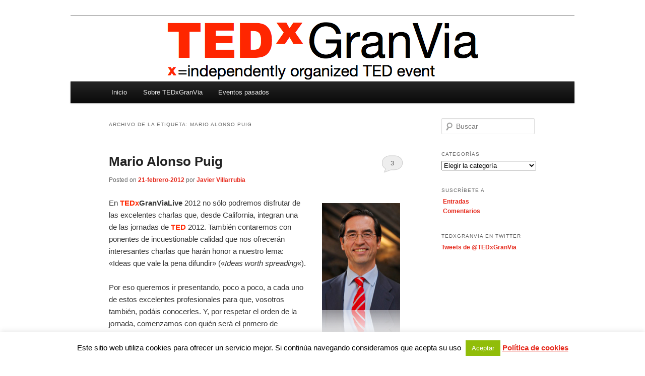

--- FILE ---
content_type: text/html; charset=UTF-8
request_url: http://tedxgranvia.com/tag/mario-alonso-puig/
body_size: 12695
content:
<!DOCTYPE html>
<!--[if IE 6]>
<html id="ie6" dir="ltr" lang="es" prefix="og: https://ogp.me/ns#">
<![endif]-->
<!--[if IE 7]>
<html id="ie7" dir="ltr" lang="es" prefix="og: https://ogp.me/ns#">
<![endif]-->
<!--[if IE 8]>
<html id="ie8" dir="ltr" lang="es" prefix="og: https://ogp.me/ns#">
<![endif]-->
<!--[if !(IE 6) & !(IE 7) & !(IE 8)]><!-->
<html dir="ltr" lang="es" prefix="og: https://ogp.me/ns#">
<!--<![endif]-->
<head>
<meta charset="UTF-8" />
<meta name="viewport" content="width=device-width, initial-scale=1.0" />

<link rel="profile" href="https://gmpg.org/xfn/11" />
<link rel="stylesheet" type="text/css" media="all" href="http://tedxgranvia.com/wp-content/themes/twentyeleven/style.css?ver=20250415" />
<link rel="pingback" href="http://tedxgranvia.com/xmlrpc.php">
<!--[if lt IE 9]>
<script src="http://tedxgranvia.com/wp-content/themes/twentyeleven/js/html5.js?ver=3.7.0" type="text/javascript"></script>
<![endif]-->
	<style>img:is([sizes="auto" i], [sizes^="auto," i]) { contain-intrinsic-size: 3000px 1500px }</style>
	
		<!-- All in One SEO 4.8.8 - aioseo.com -->
		<title>Mario Alonso Puig | TEDxGranVia</title>
	<meta name="robots" content="max-image-preview:large" />
	<link rel="canonical" href="http://tedxgranvia.com/tag/mario-alonso-puig/" />
	<meta name="generator" content="All in One SEO (AIOSEO) 4.8.8" />
		<script type="application/ld+json" class="aioseo-schema">
			{"@context":"https:\/\/schema.org","@graph":[{"@type":"BreadcrumbList","@id":"http:\/\/tedxgranvia.com\/tag\/mario-alonso-puig\/#breadcrumblist","itemListElement":[{"@type":"ListItem","@id":"http:\/\/tedxgranvia.com#listItem","position":1,"name":"Inicio","item":"http:\/\/tedxgranvia.com","nextItem":{"@type":"ListItem","@id":"http:\/\/tedxgranvia.com\/tag\/mario-alonso-puig\/#listItem","name":"Mario Alonso Puig"}},{"@type":"ListItem","@id":"http:\/\/tedxgranvia.com\/tag\/mario-alonso-puig\/#listItem","position":2,"name":"Mario Alonso Puig","previousItem":{"@type":"ListItem","@id":"http:\/\/tedxgranvia.com#listItem","name":"Inicio"}}]},{"@type":"CollectionPage","@id":"http:\/\/tedxgranvia.com\/tag\/mario-alonso-puig\/#collectionpage","url":"http:\/\/tedxgranvia.com\/tag\/mario-alonso-puig\/","name":"Mario Alonso Puig | TEDxGranVia","inLanguage":"es-ES","isPartOf":{"@id":"http:\/\/tedxgranvia.com\/#website"},"breadcrumb":{"@id":"http:\/\/tedxgranvia.com\/tag\/mario-alonso-puig\/#breadcrumblist"}},{"@type":"Organization","@id":"http:\/\/tedxgranvia.com\/#organization","name":"TEDxGranVia","description":"Madrid - Espa\u00f1a - Spain","url":"http:\/\/tedxgranvia.com\/"},{"@type":"WebSite","@id":"http:\/\/tedxgranvia.com\/#website","url":"http:\/\/tedxgranvia.com\/","name":"TEDxGranVia","description":"Madrid - Espa\u00f1a - Spain","inLanguage":"es-ES","publisher":{"@id":"http:\/\/tedxgranvia.com\/#organization"}}]}
		</script>
		<!-- All in One SEO -->

<link rel="alternate" type="application/rss+xml" title="TEDxGranVia &raquo; Feed" href="http://tedxgranvia.com/feed/" />
<link rel="alternate" type="application/rss+xml" title="TEDxGranVia &raquo; Feed de los comentarios" href="http://tedxgranvia.com/comments/feed/" />
<link rel="alternate" type="application/rss+xml" title="TEDxGranVia &raquo; Etiqueta Mario Alonso Puig del feed" href="http://tedxgranvia.com/tag/mario-alonso-puig/feed/" />
<script type="text/javascript">
/* <![CDATA[ */
window._wpemojiSettings = {"baseUrl":"https:\/\/s.w.org\/images\/core\/emoji\/16.0.1\/72x72\/","ext":".png","svgUrl":"https:\/\/s.w.org\/images\/core\/emoji\/16.0.1\/svg\/","svgExt":".svg","source":{"concatemoji":"http:\/\/tedxgranvia.com\/wp-includes\/js\/wp-emoji-release.min.js?ver=e4103d929e8225a1dce81f402db96d74"}};
/*! This file is auto-generated */
!function(s,n){var o,i,e;function c(e){try{var t={supportTests:e,timestamp:(new Date).valueOf()};sessionStorage.setItem(o,JSON.stringify(t))}catch(e){}}function p(e,t,n){e.clearRect(0,0,e.canvas.width,e.canvas.height),e.fillText(t,0,0);var t=new Uint32Array(e.getImageData(0,0,e.canvas.width,e.canvas.height).data),a=(e.clearRect(0,0,e.canvas.width,e.canvas.height),e.fillText(n,0,0),new Uint32Array(e.getImageData(0,0,e.canvas.width,e.canvas.height).data));return t.every(function(e,t){return e===a[t]})}function u(e,t){e.clearRect(0,0,e.canvas.width,e.canvas.height),e.fillText(t,0,0);for(var n=e.getImageData(16,16,1,1),a=0;a<n.data.length;a++)if(0!==n.data[a])return!1;return!0}function f(e,t,n,a){switch(t){case"flag":return n(e,"\ud83c\udff3\ufe0f\u200d\u26a7\ufe0f","\ud83c\udff3\ufe0f\u200b\u26a7\ufe0f")?!1:!n(e,"\ud83c\udde8\ud83c\uddf6","\ud83c\udde8\u200b\ud83c\uddf6")&&!n(e,"\ud83c\udff4\udb40\udc67\udb40\udc62\udb40\udc65\udb40\udc6e\udb40\udc67\udb40\udc7f","\ud83c\udff4\u200b\udb40\udc67\u200b\udb40\udc62\u200b\udb40\udc65\u200b\udb40\udc6e\u200b\udb40\udc67\u200b\udb40\udc7f");case"emoji":return!a(e,"\ud83e\udedf")}return!1}function g(e,t,n,a){var r="undefined"!=typeof WorkerGlobalScope&&self instanceof WorkerGlobalScope?new OffscreenCanvas(300,150):s.createElement("canvas"),o=r.getContext("2d",{willReadFrequently:!0}),i=(o.textBaseline="top",o.font="600 32px Arial",{});return e.forEach(function(e){i[e]=t(o,e,n,a)}),i}function t(e){var t=s.createElement("script");t.src=e,t.defer=!0,s.head.appendChild(t)}"undefined"!=typeof Promise&&(o="wpEmojiSettingsSupports",i=["flag","emoji"],n.supports={everything:!0,everythingExceptFlag:!0},e=new Promise(function(e){s.addEventListener("DOMContentLoaded",e,{once:!0})}),new Promise(function(t){var n=function(){try{var e=JSON.parse(sessionStorage.getItem(o));if("object"==typeof e&&"number"==typeof e.timestamp&&(new Date).valueOf()<e.timestamp+604800&&"object"==typeof e.supportTests)return e.supportTests}catch(e){}return null}();if(!n){if("undefined"!=typeof Worker&&"undefined"!=typeof OffscreenCanvas&&"undefined"!=typeof URL&&URL.createObjectURL&&"undefined"!=typeof Blob)try{var e="postMessage("+g.toString()+"("+[JSON.stringify(i),f.toString(),p.toString(),u.toString()].join(",")+"));",a=new Blob([e],{type:"text/javascript"}),r=new Worker(URL.createObjectURL(a),{name:"wpTestEmojiSupports"});return void(r.onmessage=function(e){c(n=e.data),r.terminate(),t(n)})}catch(e){}c(n=g(i,f,p,u))}t(n)}).then(function(e){for(var t in e)n.supports[t]=e[t],n.supports.everything=n.supports.everything&&n.supports[t],"flag"!==t&&(n.supports.everythingExceptFlag=n.supports.everythingExceptFlag&&n.supports[t]);n.supports.everythingExceptFlag=n.supports.everythingExceptFlag&&!n.supports.flag,n.DOMReady=!1,n.readyCallback=function(){n.DOMReady=!0}}).then(function(){return e}).then(function(){var e;n.supports.everything||(n.readyCallback(),(e=n.source||{}).concatemoji?t(e.concatemoji):e.wpemoji&&e.twemoji&&(t(e.twemoji),t(e.wpemoji)))}))}((window,document),window._wpemojiSettings);
/* ]]> */
</script>
<link rel='stylesheet' id='moztheme2011-css' href='http://tedxgranvia.com/wp-content/plugins/twenty-eleven-theme-extensions/moztheme2011.css?ver=e4103d929e8225a1dce81f402db96d74' type='text/css' media='all' />
<style id='wp-emoji-styles-inline-css' type='text/css'>

	img.wp-smiley, img.emoji {
		display: inline !important;
		border: none !important;
		box-shadow: none !important;
		height: 1em !important;
		width: 1em !important;
		margin: 0 0.07em !important;
		vertical-align: -0.1em !important;
		background: none !important;
		padding: 0 !important;
	}
</style>
<link rel='stylesheet' id='cookie-law-info-css' href='http://tedxgranvia.com/wp-content/plugins/cookie-law-info/legacy/public/css/cookie-law-info-public.css?ver=3.3.5' type='text/css' media='all' />
<link rel='stylesheet' id='cookie-law-info-gdpr-css' href='http://tedxgranvia.com/wp-content/plugins/cookie-law-info/legacy/public/css/cookie-law-info-gdpr.css?ver=3.3.5' type='text/css' media='all' />
<link rel='stylesheet' id='twentyeleven-block-style-css' href='http://tedxgranvia.com/wp-content/themes/twentyeleven/blocks.css?ver=20240703' type='text/css' media='all' />
<link rel='stylesheet' id='mediaelementjs-styles-css' href='http://tedxgranvia.com/wp-content/plugins/media-element-html5-video-and-audio-player/mediaelement/v4/mediaelementplayer.min.css?ver=e4103d929e8225a1dce81f402db96d74' type='text/css' media='all' />
<link rel='stylesheet' id='mediaelementjs-styles-legacy-css' href='http://tedxgranvia.com/wp-content/plugins/media-element-html5-video-and-audio-player/mediaelement/v4/mediaelementplayer-legacy.min.css?ver=e4103d929e8225a1dce81f402db96d74' type='text/css' media='all' />
<script type="text/javascript" src="http://tedxgranvia.com/wp-includes/js/jquery/jquery.min.js?ver=3.7.1" id="jquery-core-js"></script>
<script type="text/javascript" src="http://tedxgranvia.com/wp-includes/js/jquery/jquery-migrate.min.js?ver=3.4.1" id="jquery-migrate-js"></script>
<script type="text/javascript" id="cookie-law-info-js-extra">
/* <![CDATA[ */
var Cli_Data = {"nn_cookie_ids":[],"cookielist":[],"non_necessary_cookies":[],"ccpaEnabled":"","ccpaRegionBased":"","ccpaBarEnabled":"","strictlyEnabled":["necessary","obligatoire"],"ccpaType":"gdpr","js_blocking":"","custom_integration":"","triggerDomRefresh":"","secure_cookies":""};
var cli_cookiebar_settings = {"animate_speed_hide":"500","animate_speed_show":"500","background":"#fff","border":"#444","border_on":"","button_1_button_colour":"#1e73be","button_1_button_hover":"#185c98","button_1_link_colour":"#e62b1e","button_1_as_button":"","button_1_new_win":"","button_2_button_colour":"#333","button_2_button_hover":"#292929","button_2_link_colour":"#e62b1e","button_2_as_button":"","button_2_hidebar":"","button_3_button_colour":"#000","button_3_button_hover":"#000000","button_3_link_colour":"#fff","button_3_as_button":"1","button_3_new_win":"","button_4_button_colour":"#000","button_4_button_hover":"#000000","button_4_link_colour":"#fff","button_4_as_button":"1","button_7_button_colour":"#61a229","button_7_button_hover":"#4e8221","button_7_link_colour":"#fff","button_7_as_button":"1","button_7_new_win":"","font_family":"inherit","header_fix":"","notify_animate_hide":"1","notify_animate_show":"1","notify_div_id":"#cookie-law-info-bar","notify_position_horizontal":"right","notify_position_vertical":"bottom","scroll_close":"1","scroll_close_reload":"","accept_close_reload":"","reject_close_reload":"","showagain_tab":"","showagain_background":"#fff","showagain_border":"#000","showagain_div_id":"#cookie-law-info-again","showagain_x_position":"100%","text":"#000","show_once_yn":"","show_once":"10000","logging_on":"","as_popup":"","popup_overlay":"1","bar_heading_text":"","cookie_bar_as":"banner","popup_showagain_position":"bottom-right","widget_position":"right"};
var log_object = {"ajax_url":"http:\/\/tedxgranvia.com\/wp-admin\/admin-ajax.php"};
/* ]]> */
</script>
<script type="text/javascript" src="http://tedxgranvia.com/wp-content/plugins/cookie-law-info/legacy/public/js/cookie-law-info-public.js?ver=3.3.5" id="cookie-law-info-js"></script>
<script type="text/javascript" src="http://tedxgranvia.com/wp-content/plugins/media-element-html5-video-and-audio-player/mediaelement/v4/mediaelement-and-player.min.js?ver=4.2.8" id="mediaelementjs-scripts-js"></script>
<link rel="https://api.w.org/" href="http://tedxgranvia.com/wp-json/" /><link rel="alternate" title="JSON" type="application/json" href="http://tedxgranvia.com/wp-json/wp/v2/tags/30" /><link rel="EditURI" type="application/rsd+xml" title="RSD" href="http://tedxgranvia.com/xmlrpc.php?rsd" />

	<style>
		/* Link color */
		a,
		#site-title a:focus,
		#site-title a:hover,
		#site-title a:active,
		.entry-title a:hover,
		.entry-title a:focus,
		.entry-title a:active,
		.widget_twentyeleven_ephemera .comments-link a:hover,
		section.recent-posts .other-recent-posts a[rel="bookmark"]:hover,
		section.recent-posts .other-recent-posts .comments-link a:hover,
		.format-image footer.entry-meta a:hover,
		#site-generator a:hover {
			color: #e62b1e;
		}
		section.recent-posts .other-recent-posts .comments-link a:hover {
			border-color: #e62b1e;
		}
		article.feature-image.small .entry-summary p a:hover,
		.entry-header .comments-link a:hover,
		.entry-header .comments-link a:focus,
		.entry-header .comments-link a:active,
		.feature-slider a.active {
			background-color: #e62b1e;
		}
	</style>
	<style type="text/css">.recentcomments a{display:inline !important;padding:0 !important;margin:0 !important;}</style>		<style type="text/css" id="twentyeleven-header-css">
				#site-title,
		#site-description {
			position: absolute;
			clip-path: inset(50%);
		}
				</style>
		<style type="text/css" id="custom-background-css">
body.custom-background { background-color: #ffffff; }
</style>
			<style type="text/css" id="wp-custom-css">
			#branding #searchform {
	display: none;
}		</style>
		</head>

<body class="archive tag tag-mario-alonso-puig tag-30 custom-background wp-embed-responsive wp-theme-twentyeleven two-column right-sidebar">
<div class="skip-link"><a class="assistive-text" href="#content">Ir al contenido principal</a></div><div class="skip-link"><a class="assistive-text" href="#secondary">Ir al contenido secundario</a></div><div id="page" class="hfeed">
	<header id="branding">
			<hgroup>
							<h1 id="site-title"><span><a href="http://tedxgranvia.com/" rel="home" >TEDxGranVia</a></span></h1>
				<h2 id="site-description">Madrid &#8211; España &#8211; Spain</h2>
			</hgroup>

						<a href="http://tedxgranvia.com/" rel="home" >
				<img src="http://tedxgranvia.com/wp-content/uploads/2013/07/TEDxGranVia.png" width="1000" height="130" alt="TEDxGranVia" srcset="http://tedxgranvia.com/wp-content/uploads/2013/07/TEDxGranVia.png 1000w, http://tedxgranvia.com/wp-content/uploads/2013/07/TEDxGranVia-300x39.png 300w, http://tedxgranvia.com/wp-content/uploads/2013/07/TEDxGranVia-500x65.png 500w" sizes="(max-width: 1000px) 100vw, 1000px" decoding="async" fetchpriority="high" />			</a>
			
						<div class="only-search with-image">
					<form method="get" id="searchform" action="http://tedxgranvia.com/">
		<label for="s" class="assistive-text">Buscar</label>
		<input type="text" class="field" name="s" id="s" placeholder="Buscar" />
		<input type="submit" class="submit" name="submit" id="searchsubmit" value="Buscar" />
	</form>
			</div>
				
			<nav id="access">
				<h3 class="assistive-text">Menú principal</h3>
				<div class="menu-menu-1-container"><ul id="menu-menu-1" class="menu"><li id="menu-item-5075" class="menu-item menu-item-type-custom menu-item-object-custom menu-item-home menu-item-5075"><a href="http://tedxgranvia.com">Inicio</a></li>
<li id="menu-item-5009" class="menu-item menu-item-type-post_type menu-item-object-page menu-item-has-children menu-item-5009"><a href="http://tedxgranvia.com/sobre-tedxgranvia/">Sobre TEDxGranVia</a>
<ul class="sub-menu">
	<li id="menu-item-5010" class="menu-item menu-item-type-post_type menu-item-object-page menu-item-5010"><a href="http://tedxgranvia.com/sobre-tedxgranvia/politica-de-cookies/">Política de cookies</a></li>
	<li id="menu-item-5069" class="menu-item menu-item-type-post_type menu-item-object-page menu-item-has-children menu-item-5069"><a href="http://tedxgranvia.com/contacto/">Contacto</a>
	<ul class="sub-menu">
		<li id="menu-item-5071" class="menu-item menu-item-type-post_type menu-item-object-page menu-item-5071"><a href="http://tedxgranvia.com/contacto/solicitud-de-informacion/">Solicitud de información</a></li>
		<li id="menu-item-5070" class="menu-item menu-item-type-post_type menu-item-object-page menu-item-5070"><a href="http://tedxgranvia.com/contacto/prensa/">Prensa</a></li>
	</ul>
</li>
</ul>
</li>
<li id="menu-item-5068" class="menu-item menu-item-type-post_type menu-item-object-page menu-item-has-children menu-item-5068"><a href="http://tedxgranvia.com/eventos-pasados/">Eventos pasados</a>
<ul class="sub-menu">
	<li id="menu-item-5059" class="menu-item menu-item-type-post_type menu-item-object-page menu-item-5059"><a href="http://tedxgranvia.com/eventos-pasados/eventos-pasados-completa/">Eventos pasados  |  Completa</a></li>
	<li id="menu-item-5060" class="menu-item menu-item-type-post_type menu-item-object-page menu-item-5060"><a href="http://tedxgranvia.com/eventos-pasados/eventos-pasados-2016-2/">Eventos pasados  |  2019</a></li>
	<li id="menu-item-5061" class="menu-item menu-item-type-post_type menu-item-object-page menu-item-5061"><a href="http://tedxgranvia.com/eventos-pasados/eventos-pasados-2017/">Eventos pasados  |  2017</a></li>
	<li id="menu-item-5062" class="menu-item menu-item-type-post_type menu-item-object-page menu-item-5062"><a href="http://tedxgranvia.com/eventos-pasados/eventos-pasados-2016/">Eventos pasados  |  2016</a></li>
	<li id="menu-item-5063" class="menu-item menu-item-type-post_type menu-item-object-page menu-item-5063"><a href="http://tedxgranvia.com/eventos-pasados/eventos-pasados-2015/">Eventos pasados  |  2015</a></li>
	<li id="menu-item-5064" class="menu-item menu-item-type-post_type menu-item-object-page menu-item-5064"><a href="http://tedxgranvia.com/eventos-pasados/eventos-pasados-2014/">Eventos pasados  |  2014</a></li>
	<li id="menu-item-5065" class="menu-item menu-item-type-post_type menu-item-object-page menu-item-5065"><a href="http://tedxgranvia.com/eventos-pasados/eventos-pasados-2013/">Eventos pasados  |  2013</a></li>
	<li id="menu-item-5066" class="menu-item menu-item-type-post_type menu-item-object-page menu-item-5066"><a href="http://tedxgranvia.com/eventos-pasados/eventos-pasados-2012/">Eventos pasados  |  2012</a></li>
	<li id="menu-item-5067" class="menu-item menu-item-type-post_type menu-item-object-page menu-item-5067"><a href="http://tedxgranvia.com/eventos-pasados/eventos-pasados-2011/">Eventos pasados  |  2011</a></li>
</ul>
</li>
</ul></div>			</nav><!-- #access -->
	</header><!-- #branding -->


	<div id="main">

		<section id="primary">
			<div id="content" role="main">

			
				<header class="page-header">
					<h1 class="page-title">
					Archivo de la etiqueta: <span>Mario Alonso Puig</span>					</h1>

									</header>

				
				
					
	<article id="post-297" class="post-297 post type-post status-publish format-standard hentry category-tedx category-tedxgranvialive-2012 tag-mario-alonso-puig tag-tedx tag-tedxgranvia tag-tedxgranvialive tag-tedxgranvialive-2012 tag-tedxlive">
		<header class="entry-header">
						<h1 class="entry-title"><a href="http://tedxgranvia.com/2012/02/21/mario-alonso-puig/" rel="bookmark">Mario Alonso Puig</a></h1>
			
						<div class="entry-meta">
				<span class="sep">Posted on </span><a href="http://tedxgranvia.com/2012/02/21/mario-alonso-puig/" title="16:00" rel="bookmark"><time class="entry-date" datetime="2012-02-21T16:00:39+01:00">21-febrero-2012</time></a><span class="by-author"> <span class="sep"> por </span> <span class="author vcard"><a class="url fn n" href="http://tedxgranvia.com/author/javiervb/" title="Ver todas las entradas de Javier Villarrubia" rel="author">Javier Villarrubia</a></span></span>			</div><!-- .entry-meta -->
			
						<div class="comments-link">
				<a href="http://tedxgranvia.com/2012/02/21/mario-alonso-puig/#comments">3</a>			</div>
					</header><!-- .entry-header -->

				<div class="entry-content">
			<p><a href="http://www.marioalonsopuig.com/"><img decoding="async" class="alignright size-medium wp-image-299" style="border-style: initial; border-color: initial; border-image: initial; border-width: 0px;" title="Mario Alonso Puig" src="http://tedxgranvia.com/wp-content/uploads/2012/02/Mario-Alonso-Puig1-155x300.png" alt="Mario Alonso Puig" width="155" height="300" srcset="http://tedxgranvia.com/wp-content/uploads/2012/02/Mario-Alonso-Puig1-155x300.png 155w, http://tedxgranvia.com/wp-content/uploads/2012/02/Mario-Alonso-Puig1.png 180w" sizes="(max-width: 155px) 100vw, 155px" /></a>En <strong><span style="color: #ff2b06;">TEDx</span>GranViaLive</strong> 2012 no sólo podremos disfrutar de las excelentes charlas que, desde California, integran una de las jornadas de <span style="color: #ff2b06;"><strong>TED</strong></span> 2012. También contaremos con ponentes de incuestionable calidad que nos ofrecerán interesantes charlas que harán honor a nuestro lema: «Ideas que vale la pena difundir» («<em>Ideas worth spreading</em>«).</p>
<p>Por eso queremos ir presentando, poco a poco, a cada uno de estos excelentes profesionales para que, vosotros también, podáis conocerles. Y, por respetar el orden de la jornada, comenzamos con quién será el primero de nuestros invitados.</p>
<p><strong>Mario Alonso Puig</strong> es médico, cirujano general y del aparato digestivo, profesor, escritor y conferenciante, tal y como indicamos en la página de la sesión en la que participa, «<em>The Lab</em>«, por la mañana (<a href="http://tedxgranvia.com/tedxgranvialive-2012/tedxgranvialive-2012-the-lab/">http://tedxgranvia.com/tedxgranvialive-2012/tedxgranvialive-2012-the-lab/)</a>. Y, también, como dice en su propia página web, es «uno de los expertos más demandados por las empresas y administraciones públicas para impartir conferencias y seminarios sobre liderazgo, creatividad, innovación empresarial y gestión del cambio»</p>
<p>Pero estos no son los únicos motivos por los que estará con nosotros en <strong><span style="color: #ff2b06;">TEDx</span>GranViaLive</strong> 2012, a pesar de que son más que suficientes razones. Estará porque es una excelente e inquieta persona, que constantemente se esfuerza por aprender y afrontar nuevos retos. Pero, sobre todo, porque conoce perfectamente cuál es el papel que ejerce la comunicación en la transformación de las personas y de las organizaciones, algo que siempre se intenta conseguir en un evento <span style="color: #ff2b06;"><strong>TEDx</strong></span>.</p>
<p>En su charla (con el título «<em>Reinventing yourself – A fresh new opportunity</em>«) seguro que nos ofrece importantes ideas. Pero muy especialmente demostrará, como han podido comprobar todos los que han disfrutado previamente de una charla de Mario Alonso Puig, cómo efectivamente la comunicación (la de él, al menos) logra transformar a las personas (como ocurrirá con todos los asistentes a la sesión «The Lab» de <strong><span style="color: #ff2b06;">TEDx</span>GranViaLive</strong> 2012). Esperamos impacientes.</p>
<p>&nbsp;</p>
<p><strong>Información adicional:</strong></p>
<ul>
<li>Sitio web de Mario Alonso Puig:<br />
<a href="http://marioalonsopuig.com" target="_blank">http://www.marioalonsopuig.com</a></li>
<li>Twitter:<br />
<a href="http://twitter.com/MarioAlonsoPuig" target="_blank">@MarioAlonsoPuig</a></li>
<li>Libros (<a href="http://www.marioalonsopuig.com/books.php" target="_blank">http://www.marioalonsopuig.com/books.php</a>):</li>
<ul>
<li>2004 &#8211; Madera de líder.</li>
<li>2008 &#8211; Vivir es un asunto urgente.</li>
<li>2010 &#8211; Reinventarse.</li>
<li>2011 &#8211; Ahora yo.</li>
</ul>
</ul>
					</div><!-- .entry-content -->
		
		<footer class="entry-meta">
			
										<span class="cat-links">
					<span class="entry-utility-prep entry-utility-prep-cat-links">Publicado en</span> <a href="http://tedxgranvia.com/category/tedx/" rel="category tag">TEDx</a>, <a href="http://tedxgranvia.com/category/tedx/tedxgranvialive/tedxgranvialive-2012/" rel="category tag">TEDxGranViaLive 2012</a>			</span>
							
										<span class="sep"> | </span>
								<span class="tag-links">
					<span class="entry-utility-prep entry-utility-prep-tag-links">Etiquetado</span> <a href="http://tedxgranvia.com/tag/mario-alonso-puig/" rel="tag">Mario Alonso Puig</a>, <a href="http://tedxgranvia.com/tag/tedx/" rel="tag">TEDx</a>, <a href="http://tedxgranvia.com/tag/tedxgranvia/" rel="tag">TEDxGranVia</a>, <a href="http://tedxgranvia.com/tag/tedxgranvialive/" rel="tag">TEDxGranViaLive</a>, <a href="http://tedxgranvia.com/tag/tedxgranvialive-2012/" rel="tag">TEDxGranViaLive 2012</a>, <a href="http://tedxgranvia.com/tag/tedxlive/" rel="tag">TEDxLive</a>			</span>
							
										<span class="sep"> | </span>
						<span class="comments-link"><a href="http://tedxgranvia.com/2012/02/21/mario-alonso-puig/#comments"><b>3</b> Respuestas</a></span>
			
					</footer><!-- .entry-meta -->
	</article><!-- #post-297 -->

				
				
			
			</div><!-- #content -->
		</section><!-- #primary -->

		<div id="secondary" class="widget-area" role="complementary">
			<aside id="search-3" class="widget widget_search">	<form method="get" id="searchform" action="http://tedxgranvia.com/">
		<label for="s" class="assistive-text">Buscar</label>
		<input type="text" class="field" name="s" id="s" placeholder="Buscar" />
		<input type="submit" class="submit" name="submit" id="searchsubmit" value="Buscar" />
	</form>
</aside><aside id="categories-3" class="widget widget_categories"><h3 class="widget-title">Categorías</h3><form action="http://tedxgranvia.com" method="get"><label class="screen-reader-text" for="cat">Categorías</label><select  name='cat' id='cat' class='postform'>
	<option value='-1'>Elegir la categoría</option>
	<option class="level-0" value="18">Herramientas&nbsp;&nbsp;(1)</option>
	<option class="level-0" value="1">Sin categoría&nbsp;&nbsp;(1)</option>
	<option class="level-0" value="421">Streaming&nbsp;&nbsp;(8)</option>
	<option class="level-1" value="169">&nbsp;&nbsp;&nbsp;Simulcast&nbsp;&nbsp;(5)</option>
	<option class="level-1" value="418">&nbsp;&nbsp;&nbsp;TEDxLive&nbsp;&nbsp;(6)</option>
	<option class="level-0" value="3">TED&nbsp;&nbsp;(23)</option>
	<option class="level-1" value="19">&nbsp;&nbsp;&nbsp;TED&nbsp;&nbsp;(8)</option>
	<option class="level-2" value="20">&nbsp;&nbsp;&nbsp;&nbsp;&nbsp;&nbsp;TED 2012&nbsp;&nbsp;(3)</option>
	<option class="level-2" value="75">&nbsp;&nbsp;&nbsp;&nbsp;&nbsp;&nbsp;TED 2013&nbsp;&nbsp;(1)</option>
	<option class="level-2" value="167">&nbsp;&nbsp;&nbsp;&nbsp;&nbsp;&nbsp;TED 2014&nbsp;&nbsp;(1)</option>
	<option class="level-2" value="314">&nbsp;&nbsp;&nbsp;&nbsp;&nbsp;&nbsp;TED 2015&nbsp;&nbsp;(1)</option>
	<option class="level-2" value="487">&nbsp;&nbsp;&nbsp;&nbsp;&nbsp;&nbsp;TED2016&nbsp;&nbsp;(1)</option>
	<option class="level-2" value="104">&nbsp;&nbsp;&nbsp;&nbsp;&nbsp;&nbsp;TEDCity2.0&nbsp;&nbsp;(1)</option>
	<option class="level-1" value="4">&nbsp;&nbsp;&nbsp;TEDGlobal&nbsp;&nbsp;(10)</option>
	<option class="level-2" value="16">&nbsp;&nbsp;&nbsp;&nbsp;&nbsp;&nbsp;TEDGlobal 2010&nbsp;&nbsp;(1)</option>
	<option class="level-2" value="9">&nbsp;&nbsp;&nbsp;&nbsp;&nbsp;&nbsp;TEDGlobal 2011&nbsp;&nbsp;(6)</option>
	<option class="level-2" value="420">&nbsp;&nbsp;&nbsp;&nbsp;&nbsp;&nbsp;TEDGlobal 2012&nbsp;&nbsp;(2)</option>
	<option class="level-2" value="93">&nbsp;&nbsp;&nbsp;&nbsp;&nbsp;&nbsp;TEDGlobal 2013&nbsp;&nbsp;(1)</option>
	<option class="level-2" value="244">&nbsp;&nbsp;&nbsp;&nbsp;&nbsp;&nbsp;TEDGlobal 2014&nbsp;&nbsp;(1)</option>
	<option class="level-1" value="146">&nbsp;&nbsp;&nbsp;TEDWomen&nbsp;&nbsp;(2)</option>
	<option class="level-2" value="147">&nbsp;&nbsp;&nbsp;&nbsp;&nbsp;&nbsp;TEDWomen 2013&nbsp;&nbsp;(1)</option>
	<option class="level-2" value="578">&nbsp;&nbsp;&nbsp;&nbsp;&nbsp;&nbsp;TEDWomen 2016&nbsp;&nbsp;(1)</option>
	<option class="level-1" value="43">&nbsp;&nbsp;&nbsp;TEDxCity 2.0&nbsp;&nbsp;(3)</option>
	<option class="level-0" value="10">TEDTalks&nbsp;&nbsp;(20)</option>
	<option class="level-0" value="5">TEDx&nbsp;&nbsp;(68)</option>
	<option class="level-1" value="6">&nbsp;&nbsp;&nbsp;TEDxGranVia&nbsp;&nbsp;(13)</option>
	<option class="level-2" value="38">&nbsp;&nbsp;&nbsp;&nbsp;&nbsp;&nbsp;TEDxGranVia 2012&nbsp;&nbsp;(5)</option>
	<option class="level-2" value="94">&nbsp;&nbsp;&nbsp;&nbsp;&nbsp;&nbsp;TEDxGranVia 2013&nbsp;&nbsp;(1)</option>
	<option class="level-2" value="191">&nbsp;&nbsp;&nbsp;&nbsp;&nbsp;&nbsp;TEDxGranVia 2014&nbsp;&nbsp;(1)</option>
	<option class="level-2" value="384">&nbsp;&nbsp;&nbsp;&nbsp;&nbsp;&nbsp;TEDxGranVia 2015&nbsp;&nbsp;(1)</option>
	<option class="level-1" value="252">&nbsp;&nbsp;&nbsp;TEDxGranViaED&nbsp;&nbsp;(1)</option>
	<option class="level-2" value="253">&nbsp;&nbsp;&nbsp;&nbsp;&nbsp;&nbsp;TEDxGranViaED 2014&nbsp;&nbsp;(1)</option>
	<option class="level-1" value="7">&nbsp;&nbsp;&nbsp;TEDxGranViaLive&nbsp;&nbsp;(20)</option>
	<option class="level-2" value="8">&nbsp;&nbsp;&nbsp;&nbsp;&nbsp;&nbsp;TEDxGranViaLive 2011&nbsp;&nbsp;(4)</option>
	<option class="level-2" value="419">&nbsp;&nbsp;&nbsp;&nbsp;&nbsp;&nbsp;TEDxGranViaLive 2012&nbsp;&nbsp;(9)</option>
	<option class="level-2" value="76">&nbsp;&nbsp;&nbsp;&nbsp;&nbsp;&nbsp;TEDxGranViaLive 2013&nbsp;&nbsp;(2)</option>
	<option class="level-2" value="168">&nbsp;&nbsp;&nbsp;&nbsp;&nbsp;&nbsp;TEDxGranViaLive 2014&nbsp;&nbsp;(2)</option>
	<option class="level-2" value="315">&nbsp;&nbsp;&nbsp;&nbsp;&nbsp;&nbsp;TEDxGranViaLive 2015&nbsp;&nbsp;(1)</option>
	<option class="level-2" value="488">&nbsp;&nbsp;&nbsp;&nbsp;&nbsp;&nbsp;TEDxGranViaLive 2016&nbsp;&nbsp;(1)</option>
	<option class="level-2" value="592">&nbsp;&nbsp;&nbsp;&nbsp;&nbsp;&nbsp;TEDxGranViaLive 2017&nbsp;&nbsp;(1)</option>
	<option class="level-1" value="60">&nbsp;&nbsp;&nbsp;TEDxGranViaSalon&nbsp;&nbsp;(32)</option>
	<option class="level-1" value="65">&nbsp;&nbsp;&nbsp;TEDxGranViaWomen&nbsp;&nbsp;(4)</option>
	<option class="level-2" value="66">&nbsp;&nbsp;&nbsp;&nbsp;&nbsp;&nbsp;TEDxGranViaWomen 2012&nbsp;&nbsp;(1)</option>
	<option class="level-2" value="145">&nbsp;&nbsp;&nbsp;&nbsp;&nbsp;&nbsp;TEDxGranViaWomen 2013&nbsp;&nbsp;(1)</option>
	<option class="level-2" value="365">&nbsp;&nbsp;&nbsp;&nbsp;&nbsp;&nbsp;TEDxGranViaWomen 2015&nbsp;&nbsp;(1)</option>
	<option class="level-2" value="577">&nbsp;&nbsp;&nbsp;&nbsp;&nbsp;&nbsp;TEDxGranViaWomen 2016&nbsp;&nbsp;(1)</option>
	<option class="level-1" value="17">&nbsp;&nbsp;&nbsp;TEDxWorkshop&nbsp;&nbsp;(1)</option>
	<option class="level-1" value="331">&nbsp;&nbsp;&nbsp;TEDxYouth@GranVia&nbsp;&nbsp;(1)</option>
	<option class="level-2" value="332">&nbsp;&nbsp;&nbsp;&nbsp;&nbsp;&nbsp;TEDxYouth@GranVia 2015&nbsp;&nbsp;(1)</option>
	<option class="level-0" value="42">TEDxTalks&nbsp;&nbsp;(18)</option>
</select>
</form><script type="text/javascript">
/* <![CDATA[ */

(function() {
	var dropdown = document.getElementById( "cat" );
	function onCatChange() {
		if ( dropdown.options[ dropdown.selectedIndex ].value > 0 ) {
			dropdown.parentNode.submit();
		}
	}
	dropdown.onchange = onCatChange;
})();

/* ]]> */
</script>
</aside><aside id="text-8" class="widget widget_text"><h3 class="widget-title">Suscríbete a</h3>			<div class="textwidget"><a href="http://feeds.feedburner.com/tedxgranvia" title="Entradas" rel="alternate" type="application/rss+xml"><img src="http://www.feedburner.com/fb/images/pub/feed-icon16x16.png" alt="" style="border:0"/></a>&nbsp;<a href="http://feeds.feedburner.com/tedxgranvia" title="Entradas" rel="alternate" type="application/rss+xml">Entradas</a><br>
<a href="http://feeds.feedburner.com/tedxgranvia-comentarios" title="Comentarios" rel="alternate" type="application/rss+xml"><img src="http://www.feedburner.com/fb/images/pub/feed-icon16x16.png" alt="" style="border:0"/></a>&nbsp;<a href="http://feeds.feedburner.com/tedxgranvia-comentarios" title="Comentarios" rel="alternate" type="application/rss+xml">Comentarios</a>
</p></div>
		</aside><aside id="text-4" class="widget widget_text"><h3 class="widget-title">TEDxGranVia en Twitter</h3>			<div class="textwidget"><a class="twitter-timeline" href="https://twitter.com/TEDxGranVia" data-widget-id="255550994266603520">Tweets de @TEDxGranVia</a>
<script>!function(d,s,id){var js,fjs=d.getElementsByTagName(s)[0],p=/^http:/.test(d.location)?'http':'https';if(!d.getElementById(id)){js=d.createElement(s);js.id=id;js.src=p+"://platform.twitter.com/widgets.js";fjs.parentNode.insertBefore(js,fjs);}}(document,"script","twitter-wjs");</script>
</div>
		</aside>		</div><!-- #secondary .widget-area -->

	</div><!-- #main -->

	<footer id="colophon">

			
<div id="supplementary" class="three">
		<div id="first" class="widget-area" role="complementary">
		<aside id="pages-2" class="widget widget_pages"><h3 class="widget-title">Páginas</h3>
			<ul>
				<li class="page_item page-item-30 page_item_has_children"><a href="http://tedxgranvia.com/sobre-tedxgranvia/">Sobre TEDxGranVia</a>
<ul class='children'>
	<li class="page_item page-item-2851"><a href="http://tedxgranvia.com/sobre-tedxgranvia/politica-de-cookies/">Política de cookies</a></li>
</ul>
</li>
<li class="page_item page-item-158 page_item_has_children"><a href="http://tedxgranvia.com/eventos-pasados/">Eventos pasados</a>
<ul class='children'>
	<li class="page_item page-item-2079"><a href="http://tedxgranvia.com/eventos-pasados/eventos-pasados-2011/">Eventos pasados  |  2011</a></li>
	<li class="page_item page-item-2082"><a href="http://tedxgranvia.com/eventos-pasados/eventos-pasados-2012/">Eventos pasados  |  2012</a></li>
	<li class="page_item page-item-2084"><a href="http://tedxgranvia.com/eventos-pasados/eventos-pasados-2013/">Eventos pasados  |  2013</a></li>
	<li class="page_item page-item-2097"><a href="http://tedxgranvia.com/eventos-pasados/eventos-pasados-2014/">Eventos pasados  |  2014</a></li>
	<li class="page_item page-item-3071"><a href="http://tedxgranvia.com/eventos-pasados/eventos-pasados-2015/">Eventos pasados  |  2015</a></li>
	<li class="page_item page-item-4102"><a href="http://tedxgranvia.com/eventos-pasados/eventos-pasados-2016/">Eventos pasados  |  2016</a></li>
	<li class="page_item page-item-4717"><a href="http://tedxgranvia.com/eventos-pasados/eventos-pasados-2017/">Eventos pasados  |  2017</a></li>
	<li class="page_item page-item-4824"><a href="http://tedxgranvia.com/eventos-pasados/eventos-pasados-2016-2/">Eventos pasados  |  2019</a></li>
</ul>
</li>
<li class="page_item page-item-212 page_item_has_children"><a href="http://tedxgranvia.com/contacto/">Contacto</a>
<ul class='children'>
	<li class="page_item page-item-169"><a href="http://tedxgranvia.com/contacto/solicitud-de-informacion/">Solicitud de información</a></li>
	<li class="page_item page-item-214"><a href="http://tedxgranvia.com/contacto/prensa/">Prensa</a></li>
</ul>
</li>
			</ul>

			</aside>	</div><!-- #first .widget-area -->
	
		<div id="second" class="widget-area" role="complementary">
		<aside id="linkcat-14" class="widget widget_links"><h3 class="widget-title">TED / TEDx</h3>
	<ul class='xoxo blogroll'>
<li><a href="http://www.ted.com" title="Descubre el mundo de TED">TED</a></li>
<li><a href="http://www.ted.com/tedx" title="Información adicional sobre TEDx">TEDx</a></li>

	</ul>
</aside>
	</div><!-- #second .widget-area -->
	
		<div id="third" class="widget-area" role="complementary">
		<aside id="text-3" class="widget widget_text"><h3 class="widget-title">What is TEDx</h3>			<div class="textwidget">In the spirit of ideas worth spreading, TED has created a program called TEDx. TEDx is a program of local, self-organized events that bring people together to share a TED-like experience. Our event is called TEDxGranVia, where x = independently organized TED event. At our TEDxGranVia event, TEDTalks video and live speakers will combine to spark deep discussion and connection in a small group. The TED Conference provides general guidance for the TEDx program, but individual TEDx events, including ours, are self-organized.</div>
		</aside>	</div><!-- #third .widget-area -->
	</div><!-- #supplementary -->

			<div id="site-generator">
												<a href="https://es.wordpress.org/" class="imprint" title="Plataforma semántica de publicación personal">
					Funciona gracias a WordPress				</a>
			</div>
	</footer><!-- #colophon -->
</div><!-- #page -->

<script type="speculationrules">
{"prefetch":[{"source":"document","where":{"and":[{"href_matches":"\/*"},{"not":{"href_matches":["\/wp-*.php","\/wp-admin\/*","\/wp-content\/uploads\/*","\/wp-content\/*","\/wp-content\/plugins\/*","\/wp-content\/themes\/twentyeleven\/*","\/*\\?(.+)"]}},{"not":{"selector_matches":"a[rel~=\"nofollow\"]"}},{"not":{"selector_matches":".no-prefetch, .no-prefetch a"}}]},"eagerness":"conservative"}]}
</script>
<!--googleoff: all--><div id="cookie-law-info-bar" data-nosnippet="true"><span>Este sitio web utiliza cookies para ofrecer un servicio mejor. Si continúa navegando consideramos que acepta su uso <a role="button" class="cli_action_button cli-accept-button medium cli-plugin-button green" data-cli_action="accept">Aceptar</a> <a href="http://tedxgranvia.com/sobre-tedxgranvia/politica-de-cookies/" id="CONSTANT_OPEN_URL" target="_blank" class="cli-plugin-main-link">Política de cookies</a></span></div><div id="cookie-law-info-again" data-nosnippet="true"><span id="cookie_hdr_showagain">Política de cookies</span></div><div class="cli-modal" data-nosnippet="true" id="cliSettingsPopup" tabindex="-1" role="dialog" aria-labelledby="cliSettingsPopup" aria-hidden="true">
  <div class="cli-modal-dialog" role="document">
	<div class="cli-modal-content cli-bar-popup">
		  <button type="button" class="cli-modal-close" id="cliModalClose">
			<svg class="" viewBox="0 0 24 24"><path d="M19 6.41l-1.41-1.41-5.59 5.59-5.59-5.59-1.41 1.41 5.59 5.59-5.59 5.59 1.41 1.41 5.59-5.59 5.59 5.59 1.41-1.41-5.59-5.59z"></path><path d="M0 0h24v24h-24z" fill="none"></path></svg>
			<span class="wt-cli-sr-only">Cerrar</span>
		  </button>
		  <div class="cli-modal-body">
			<div class="cli-container-fluid cli-tab-container">
	<div class="cli-row">
		<div class="cli-col-12 cli-align-items-stretch cli-px-0">
			<div class="cli-privacy-overview">
				<h4>Privacy Overview</h4>				<div class="cli-privacy-content">
					<div class="cli-privacy-content-text">This website uses cookies to improve your experience while you navigate through the website. Out of these, the cookies that are categorized as necessary are stored on your browser as they are essential for the working of basic functionalities of the website. We also use third-party cookies that help us analyze and understand how you use this website. These cookies will be stored in your browser only with your consent. You also have the option to opt-out of these cookies. But opting out of some of these cookies may affect your browsing experience.</div>
				</div>
				<a class="cli-privacy-readmore" aria-label="Mostrar más" role="button" data-readmore-text="Mostrar más" data-readless-text="Mostrar menos"></a>			</div>
		</div>
		<div class="cli-col-12 cli-align-items-stretch cli-px-0 cli-tab-section-container">
												<div class="cli-tab-section">
						<div class="cli-tab-header">
							<a role="button" tabindex="0" class="cli-nav-link cli-settings-mobile" data-target="necessary" data-toggle="cli-toggle-tab">
								Necessary							</a>
															<div class="wt-cli-necessary-checkbox">
									<input type="checkbox" class="cli-user-preference-checkbox"  id="wt-cli-checkbox-necessary" data-id="checkbox-necessary" checked="checked"  />
									<label class="form-check-label" for="wt-cli-checkbox-necessary">Necessary</label>
								</div>
								<span class="cli-necessary-caption">Siempre activado</span>
													</div>
						<div class="cli-tab-content">
							<div class="cli-tab-pane cli-fade" data-id="necessary">
								<div class="wt-cli-cookie-description">
									Necessary cookies are absolutely essential for the website to function properly. This category only includes cookies that ensures basic functionalities and security features of the website. These cookies do not store any personal information.								</div>
							</div>
						</div>
					</div>
																	<div class="cli-tab-section">
						<div class="cli-tab-header">
							<a role="button" tabindex="0" class="cli-nav-link cli-settings-mobile" data-target="non-necessary" data-toggle="cli-toggle-tab">
								Non-necessary							</a>
															<div class="cli-switch">
									<input type="checkbox" id="wt-cli-checkbox-non-necessary" class="cli-user-preference-checkbox"  data-id="checkbox-non-necessary" checked='checked' />
									<label for="wt-cli-checkbox-non-necessary" class="cli-slider" data-cli-enable="Activado" data-cli-disable="Desactivado"><span class="wt-cli-sr-only">Non-necessary</span></label>
								</div>
													</div>
						<div class="cli-tab-content">
							<div class="cli-tab-pane cli-fade" data-id="non-necessary">
								<div class="wt-cli-cookie-description">
									Any cookies that may not be particularly necessary for the website to function and is used specifically to collect user personal data via analytics, ads, other embedded contents are termed as non-necessary cookies. It is mandatory to procure user consent prior to running these cookies on your website.								</div>
							</div>
						</div>
					</div>
										</div>
	</div>
</div>
		  </div>
		  <div class="cli-modal-footer">
			<div class="wt-cli-element cli-container-fluid cli-tab-container">
				<div class="cli-row">
					<div class="cli-col-12 cli-align-items-stretch cli-px-0">
						<div class="cli-tab-footer wt-cli-privacy-overview-actions">
						
															<a id="wt-cli-privacy-save-btn" role="button" tabindex="0" data-cli-action="accept" class="wt-cli-privacy-btn cli_setting_save_button wt-cli-privacy-accept-btn cli-btn">GUARDAR Y ACEPTAR</a>
													</div>
						
					</div>
				</div>
			</div>
		</div>
	</div>
  </div>
</div>
<div class="cli-modal-backdrop cli-fade cli-settings-overlay"></div>
<div class="cli-modal-backdrop cli-fade cli-popupbar-overlay"></div>
<!--googleon: all--><p style="text-align: center; font-size: 10px; font-weight: 500; letter-spacing: 0.1em; line-height: 2.6em; text-transform: uppercase;">This independent TEDx event is operated under license from TED<br>
<a href="http://www.ted.com/tedx">http://www.ted.com/tedx</a>
</p>
</body>
</html>
